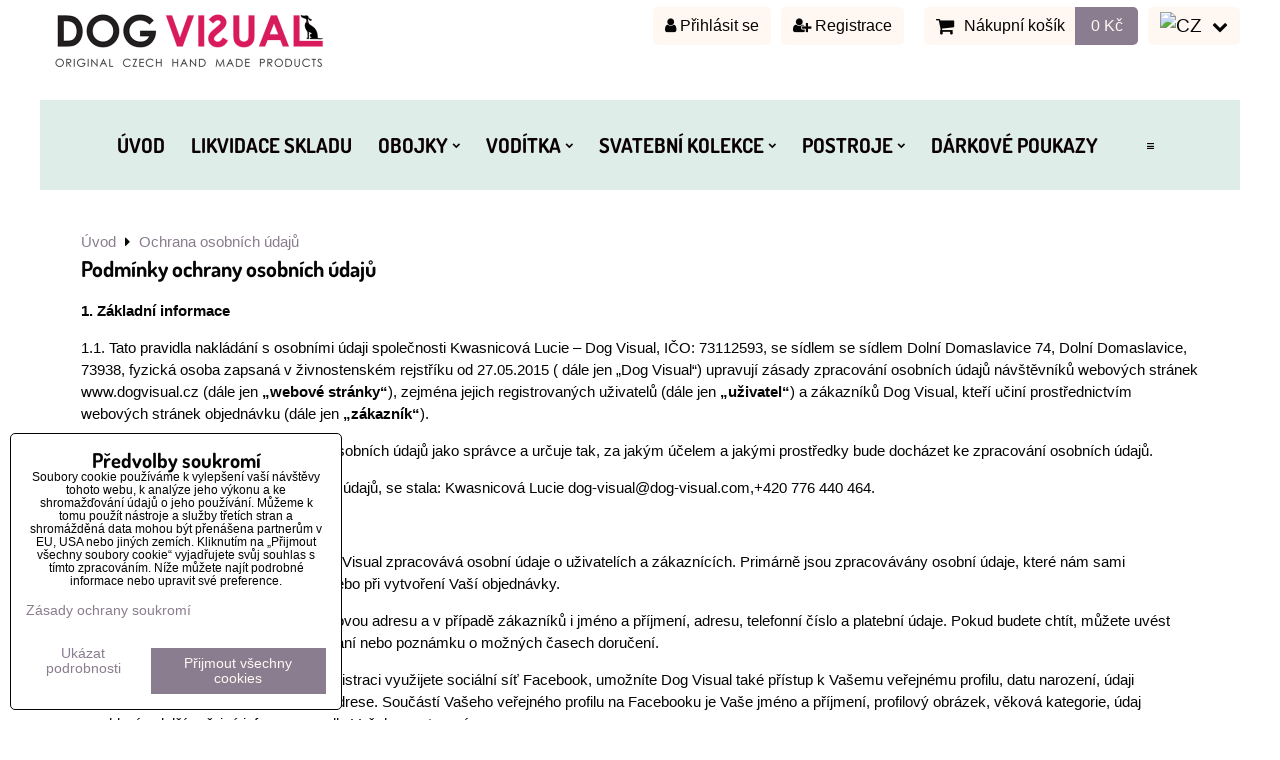

--- FILE ---
content_type: text/html; charset=UTF-8
request_url: https://www.dogvisual.cz/ochrana-osobnich-udaju
body_size: 13584
content:
<!DOCTYPE html>
<html data-lang-code="cz" lang="cs" class="no-js" data-lssid="e503de29bb23">
    <head>
        <meta charset="utf-8">
                
        <title>Ochrana osobních údajů</title>
         
        <meta http-equiv="X-UA-Compatible" content="IE=edge,chrome=1">
	<meta name="MobileOptimized" content="width">
        <meta name="viewport" content="width=device-width,minimum-scale=1.0">
         
<script data-privacy-group="script">
var FloxSettings = {
'cartItems': {},'cartProducts': {},'cartType': "slider",'loginType': "slider",'regformType': "slider",'langVer': "" 
}; 
 
</script>
<script data-privacy-group="script">
FloxSettings.img_size = { 'min': "50x50",'small': "120x120",'medium': "440x440",'large': "800x800",'max': "1600x1600",'product_antn': "440x440",'product_detail': "800x800" };
</script>
    <template id="privacy_iframe_info">
    <div class="floxIframeBlockedInfo" data-func-text="Funkční" data-analytic-text="Analytické" data-ad-text="Marketingové" data-nosnippet="1">
    <div class="floxIframeBlockedInfo__common">
        <div class="likeH3">Externí obsah je blokován Volbami soukromí</div>
        <p>Přejete si načíst externí obsah?</p>
    </div>
    <div class="floxIframeBlockedInfo__youtube">
        <div class="likeH3">Videa Youtube jsou blokovány Volbami soukromí</div>
        <p>Přejete si načíst Youtube video?</p>
    </div>
    <div class="floxIframeBlockedInfo__buttons">
        <button class="button floxIframeBlockedInfo__once">Povolit jednou</button>
        <button class="button floxIframeBlockedInfo__always" >Povolit a zapamatovat - souhlas s druhem cookie: </button>
    </div>
    <a class="floxIframeBlockedLink__common" href=""><i class="fa fa-external-link"></i> Otevřít obsah v novém okně</a>
    <a class="floxIframeBlockedLink__youtube" href=""><i class="fa fa-external-link"></i> Otevřít video v novém okně</a>
</div>
</template>
<script type="text/javascript" data-privacy-group="script">
FloxSettings.options={},FloxSettings.options.MANDATORY=1,FloxSettings.options.FUNC=2,FloxSettings.options.ANALYTIC=4,FloxSettings.options.AD=8;
FloxSettings.options.fullConsent=3;FloxSettings.options.maxConsent=15;FloxSettings.options.consent=0,localStorage.getItem("floxConsent")&&(FloxSettings.options.consent=parseInt(localStorage.getItem("floxConsent")));FloxSettings.options.sync=1;FloxSettings.google_consent2_options={},FloxSettings.google_consent2_options.AD_DATA=1,FloxSettings.google_consent2_options.AD_PERSON=2;FloxSettings.google_consent2_options.consent = -2;const privacyIsYoutubeUrl=function(e){return e.includes("youtube.com/embed")||e.includes("youtube-nocookie.com/embed")},privacyIsGMapsUrl=function(e){return e.includes("google.com/maps/embed")||/maps\.google\.[a-z]{2,3}\/maps/i.test(e)},privacyGetPrivacyGroup=function(e){var t="";if(e.getAttribute("data-privacy-group")?t=e.getAttribute("data-privacy-group"):e.closest("*[data-privacy-group]")&&(t=e.closest("*[data-privacy-group]").getAttribute("data-privacy-group")),"IFRAME"===e.tagName){let r=e.src||"";privacyIsYoutubeUrl(r)&&(e.setAttribute("data-privacy-group","func"),t="func"),privacyIsGMapsUrl(r)&&(e.setAttribute("data-privacy-group","func"),t="func")}return"regular"===t&&(t="script"),t},privacyBlockScriptNode=function(e){e.type="javascript/blocked";let t=function(r){"javascript/blocked"===e.getAttribute("type")&&r.preventDefault(),e.removeEventListener("beforescriptexecute",t)};e.addEventListener("beforescriptexecute",t)},privacyHandleScriptTag=function(e){let t=privacyGetPrivacyGroup(e);if(t){if("script"===t)return;"mandatory"===t||"func"===t&&FloxSettings.options.consent&FloxSettings.options.FUNC||"analytic"===t&&FloxSettings.options.consent&FloxSettings.options.ANALYTIC||"ad"===t&&FloxSettings.options.consent&FloxSettings.options.AD||privacyBlockScriptNode(e)}else FloxSettings.options.allow_unclassified||privacyBlockScriptNode(e)},privacyShowPlaceholder=function(e){let t=privacyGetPrivacyGroup(e);var r=document.querySelector("#privacy_iframe_info").content.cloneNode(!0),i=r.querySelector(".floxIframeBlockedInfo__always");i.textContent=i.textContent+r.firstElementChild.getAttribute("data-"+t+"-text"),r.firstElementChild.setAttribute("data-"+t,"1"),r.firstElementChild.removeAttribute("data-func-text"),r.firstElementChild.removeAttribute("data-analytic-text"),r.firstElementChild.removeAttribute("data-ad-text");let o=e.parentNode.classList.contains("blockYoutube");if(e.style.height){let a=e.style.height,c=e.style.width;e.setAttribute("data-privacy-style-height",a),r.firstElementChild.style.setProperty("--iframe-h",a),r.firstElementChild.style.setProperty("--iframe-w",c),e.style.height="0"}else if(e.getAttribute("height")){let n=e.getAttribute("height").replace("px",""),l=e.getAttribute("width").replace("px","");e.setAttribute("data-privacy-height",n),n.includes("%")?r.firstElementChild.style.setProperty("--iframe-h",n):r.firstElementChild.style.setProperty("--iframe-h",n+"px"),l.includes("%")?r.firstElementChild.style.setProperty("--iframe-w",l):r.firstElementChild.style.setProperty("--iframe-w",l+"px"),e.setAttribute("height",0)}else if(o&&e.parentNode.style.maxHeight){let s=e.parentNode.style.maxHeight,p=e.parentNode.style.maxWidth;r.firstElementChild.style.setProperty("--iframe-h",s),r.firstElementChild.style.setProperty("--iframe-w",p)}let u=e.getAttribute("data-privacy-src")||"";privacyIsYoutubeUrl(u)?(r.querySelector(".floxIframeBlockedInfo__common").remove(),r.querySelector(".floxIframeBlockedLink__common").remove(),r.querySelector(".floxIframeBlockedLink__youtube").setAttribute("href",u.replace("/embed/","/watch?v="))):u?(r.querySelector(".floxIframeBlockedInfo__youtube").remove(),r.querySelector(".floxIframeBlockedLink__youtube").remove(),r.querySelector(".floxIframeBlockedLink__common").setAttribute("href",u)):(r.querySelector(".floxIframeBlockedInfo__once").remove(),r.querySelector(".floxIframeBlockedInfo__youtube").remove(),r.querySelector(".floxIframeBlockedLink__youtube").remove(),r.querySelector(".floxIframeBlockedLink__common").remove(),r.querySelector(".floxIframeBlockedInfo__always").classList.add("floxIframeBlockedInfo__always--reload")),e.parentNode.insertBefore(r,e.nextSibling),o&&e.parentNode.classList.add("blockYoutube--blocked")},privacyHidePlaceholderIframe=function(e){var t=e.nextElementSibling;if(t&&t.classList.contains("floxIframeBlockedInfo")){let r=e.parentNode.classList.contains("blockYoutube");r&&e.parentNode.classList.remove("blockYoutube--blocked"),e.getAttribute("data-privacy-style-height")?e.style.height=e.getAttribute("data-privacy-style-height"):e.getAttribute("data-privacy-height")?e.setAttribute("height",e.getAttribute("data-privacy-height")):e.classList.contains("invisible")&&e.classList.remove("invisible"),t.remove()}},privacyBlockIframeNode=function(e){var t=e.src||"";""===t&&e.getAttribute("data-src")&&(t=e.getAttribute("data-src")),e.setAttribute("data-privacy-src",t),e.removeAttribute("src"),!e.classList.contains("floxNoPrivacyPlaceholder")&&(!e.style.width||parseInt(e.style.width)>200)&&(!e.getAttribute("width")||parseInt(e.getAttribute("width"))>200)&&(!e.style.height||parseInt(e.style.height)>200)&&(!e.getAttribute("height")||parseInt(e.getAttribute("height"))>200)&&(!e.style.display||"none"!==e.style.display)&&(!e.style.visibility||"hidden"!==e.style.visibility)&&privacyShowPlaceholder(e)},privacyHandleIframeTag=function(e){let t=privacyGetPrivacyGroup(e);if(t){if("script"===t||"mandatory"===t)return;if("func"===t&&FloxSettings.options.consent&FloxSettings.options.FUNC)return;if("analytic"===t&&FloxSettings.options.consent&FloxSettings.options.ANALYTIC||"ad"===t&&FloxSettings.options.consent&FloxSettings.options.AD)return;privacyBlockIframeNode(e)}else{if(FloxSettings.options.allow_unclassified)return;privacyBlockIframeNode(e)}},privacyHandleYoutubeGalleryItem=function(e){if(!(FloxSettings.options.consent&FloxSettings.options.FUNC)){var t=e.closest(".gallery").getAttribute("data-preview-height"),r=e.getElementsByTagName("img")[0],i=r.getAttribute("src").replace(t+"/"+t,"800/800");r.classList.contains("flox-lazy-load")&&(i=r.getAttribute("data-src").replace(t+"/"+t,"800/800")),e.setAttribute("data-href",e.getAttribute("href")),e.setAttribute("href",i),e.classList.replace("ytb","ytbNoConsent")}},privacyBlockPrivacyElementNode=function(e){e.classList.contains("floxPrivacyPlaceholder")?(privacyShowPlaceholder(e),e.classList.add("invisible")):e.style.display="none"},privacyHandlePrivacyElementNodes=function(e){let t=privacyGetPrivacyGroup(e);if(t){if("script"===t||"mandatory"===t)return;if("func"===t&&FloxSettings.options.consent&FloxSettings.options.FUNC)return;if("analytic"===t&&FloxSettings.options.consent&FloxSettings.options.ANALYTIC||"ad"===t&&FloxSettings.options.consent&FloxSettings.options.AD)return;privacyBlockPrivacyElementNode(e)}else{if(FloxSettings.options.allow_unclassified)return;privacyBlockPrivacyElementNode(e)}};function privacyLoadScriptAgain(e){var t=document.getElementsByTagName("head")[0],r=document.createElement("script");r.src=e.getAttribute("src"),t.appendChild(r),e.parentElement.removeChild(e)}function privacyExecuteScriptAgain(e){var t=document.getElementsByTagName("head")[0],r=document.createElement("script");r.textContent=e.textContent,t.appendChild(r),e.parentElement.removeChild(e)}function privacyEnableScripts(){document.querySelectorAll('script[type="javascript/blocked"]').forEach(e=>{let t=privacyGetPrivacyGroup(e);(FloxSettings.options.consent&FloxSettings.options.ANALYTIC&&t.includes("analytic")||FloxSettings.options.consent&FloxSettings.options.AD&&t.includes("ad")||FloxSettings.options.consent&FloxSettings.options.FUNC&&t.includes("func"))&&(e.getAttribute("src")?privacyLoadScriptAgain(e):privacyExecuteScriptAgain(e))})}function privacyEnableIframes(){document.querySelectorAll("iframe[data-privacy-src]").forEach(e=>{let t=privacyGetPrivacyGroup(e);if(!(FloxSettings.options.consent&FloxSettings.options.ANALYTIC&&t.includes("analytic")||FloxSettings.options.consent&FloxSettings.options.AD&&t.includes("ad")||FloxSettings.options.consent&FloxSettings.options.FUNC&&t.includes("func")))return;privacyHidePlaceholderIframe(e);let r=e.getAttribute("data-privacy-src");e.setAttribute("src",r),e.removeAttribute("data-privacy-src")})}function privacyEnableYoutubeGalleryItems(){FloxSettings.options.consent&FloxSettings.options.FUNC&&(document.querySelectorAll(".ytbNoConsent").forEach(e=>{e.setAttribute("href",e.getAttribute("data-href")),e.classList.replace("ytbNoConsent","ytb")}),"function"==typeof initGalleryPlugin&&initGalleryPlugin())}function privacyEnableBlockedContent(e,t){document.querySelectorAll(".floxCaptchaCont").length&&(e&FloxSettings.options.FUNC)!=(t&FloxSettings.options.FUNC)?window.location.reload():(privacyEnableScripts(),privacyEnableIframes(),privacyEnableYoutubeGalleryItems(),"function"==typeof FloxSettings.privacyEnableScriptsCustom&&FloxSettings.privacyEnableScriptsCustom())}
function privacyUpdateConsent(){ if(FloxSettings.sklik&&FloxSettings.sklik.active){var e={rtgId:FloxSettings.sklik.seznam_retargeting_id,consent:FloxSettings.options.consent&&FloxSettings.options.consent&FloxSettings.options.ANALYTIC?1:0};"category"===FloxSettings.sklik.pageType?(e.category=FloxSettings.sklik.category,e.pageType=FloxSettings.sklik.pageType):"offerdetail"===FloxSettings.sklik.pagetype&&(e.itemId=FloxSettings.sklik.itemId,e.pageType=FloxSettings.sklik.pageType),window.rc&&window.rc.retargetingHit&&window.rc.retargetingHit(e)}"function"==typeof loadCartFromLS&&"function"==typeof saveCartToLS&&(loadCartFromLS(),saveCartToLS());}
const observer=new MutationObserver(e=>{e.forEach(({addedNodes:e})=>{e.forEach(e=>{if(FloxSettings.options.consent!==FloxSettings.options.maxConsent){if(1===e.nodeType&&"SCRIPT"===e.tagName)return privacyHandleScriptTag(e);if(1===e.nodeType&&"IFRAME"===e.tagName)return privacyHandleIframeTag(e);if(1===e.nodeType&&"A"===e.tagName&&e.classList.contains("ytb"))return privacyHandleYoutubeGalleryItem(e);if(1===e.nodeType&&"SCRIPT"!==e.tagName&&"IFRAME"!==e.tagName&&e.classList.contains("floxPrivacyElement"))return privacyHandlePrivacyElementNodes(e)}1===e.nodeType&&(e.classList.contains("mainPrivacyModal")||e.classList.contains("mainPrivacyBar"))&&(FloxSettings.options.consent>0&&!FloxSettings.options.forceShow&&-1!==FloxSettings.google_consent2_options.consent?e.style.display="none":FloxSettings.options.consent>0&&-1===FloxSettings.google_consent2_options.consent?e.classList.add("hideBWConsentOptions"):-1!==FloxSettings.google_consent2_options.consent&&e.classList.add("hideGC2ConsentOptions"))})})});observer.observe(document.documentElement,{childList:!0,subtree:!0}),document.addEventListener("DOMContentLoaded",function(){observer.disconnect()});const createElementBackup=document.createElement;document.createElement=function(...e){if("script"!==e[0].toLowerCase())return createElementBackup.bind(document)(...e);let n=createElementBackup.bind(document)(...e);return n.setAttribute("data-privacy-group","script"),n};
</script>

<meta name="referrer" content="no-referrer-when-downgrade">


<link rel="canonical" href="https://www.dogvisual.cz/ochrana-osobnich-udaju">
    

<style itemscope itemtype="https://schema.org/WebPage" itemref="p1a p1b"></style> 
<meta id="p1a" itemprop="name" content="Ochrana osobních údajů">
<meta id="p1b" itemprop="description" content="">  
<meta property="og:title" content="Ochrana osobních údajů">

<meta property="og:url" content="https://www.dogvisual.cz/ochrana-osobnich-udaju">
<meta property="og:description" content="">

<meta name="twitter:card" content="summary_large_image">
<meta name="twitter:title" content="Ochrana osobních údajů">
<meta name="twitter:description" content="">

    <meta property="og:locale" content="cs_CZ">

    <meta property="og:type" content="website">
                

<link rel="dns-prefetch" href="https://www.byznysweb.cz">
<link rel="preconnect" href="https://www.byznysweb.cz/" crossorigin>
<style type="text/css">
    

@font-face {
  font-family: 'Dosis';
  font-style: normal;
  font-display: swap;
  font-weight: 400;
  src: local(''),
       url('https://www.byznysweb.cz/templates/bw-fonts/dosis-v27-latin-ext_latin-regular.woff2') format('woff2'),
       url('https://www.byznysweb.cz/templates/bw-fonts/dosis-v27-latin-ext_latin-regular.woff') format('woff');
}
/* dosis-700 - latin-ext_latin */
@font-face {
  font-family: 'Dosis';
  font-style: normal;
  font-weight: 700;
  src: local(''),
       url('https://www.byznysweb.cz/templates/bw-fonts/dosis-v27-latin-ext_latin-700.woff2') format('woff2'), /* Chrome 26+, Opera 23+, Firefox 39+ */
       url('https://www.byznysweb.cz/templates/bw-fonts/dosis-v27-latin-ext_latin-700.woff') format('woff'); /* Chrome 6+, Firefox 3.6+, IE 9+, Safari 5.1+ */
}

</style>

<link rel="preload" href="/erp-templates/skins/flat/universal/fonts/fontawesome-webfont.woff2" as="font" type="font/woff2" crossorigin>
<link href="/erp-templates/251103134236/universal.css" rel="stylesheet" type="text/css" media="all">  



<link href="/templates/css/list1.css" rel="stylesheet" type="text/css" media="all">

<script data-privacy-group="mandatory">
    FloxSettings.trackerData = {
                    'cartIds': []
            };
    </script> 
    <link rel="shortcut icon" href="/files/heureka-import/vladka/13246056-10204779412764202-1550702919-n.png.jpg">
    <link rel="icon" href="/files/heureka-import/vladka/13246056-10204779412764202-1550702919-n.png.jpg?refresh" type="image/x-icon">

</head>
<body class="">    
    
    <noscript class="noprint">
        <div id="noscript">
            Javascript není prohlížečem podporován nebo je vypnutý. Pro zobrazení stránky tak, jak byla zamýšlena, použijte prohlížeč s podporou JavaScriptu.
            <br>Pomoc: <a href="https://www.enable-javascript.com/" target="_blank">Enable-Javascript.com</a>.
        </div> 
    </noscript>
        
    
    <div class="oCont remodal-bg">
                        <header class="logo_bar_bottom noprint">
                <div class="header-grid header-grid--2 header-grid--header_all_1200">
    
    

    <div id="hg-logo-top-content" class="header-grid__logo-cont">
        
        <div id="logo">
    <a id="img-logo" href="/"><img src="/templates/251103134236/sys_logo.png" alt="Logo"></a>    </div>
        
        
            <div id="hg-top-content" class="top-content">   
        <div id="hg-account" class="top-content__item top-content__item--left">
                        <div class="hover-button hover-button--mobile-only hover-button--content-width-auto">    
        <span class="hover-button__button hover-button__style">
            <i class="fa fa-user-circle-o hover-button__icon"></i>
            <span class="hover-button__icon-text">Panel uživatele</span>
        </span>
        <div class="hover-button__content hover-button__content--left">
            <ul class="hover-button__content-list">
                                    <li><a class="hover-button__style sliderLoginActivator" href="/e/login"><i class="fa fa-user"></i> Přihlásit se</a></li> 
                                                    <li><a class="hover-button__style sliderRegisterActivator" href="/e/account/register"><i class="fa fa-user-plus"></i> Registrace</a></li>
                            </ul>
        </div>
        <span class="hover-button__overlay"></span>        
    </div>
    

        </div>
        <div id="hg-search" class="top-content__item">
            
        </div>
        <div id="hg-cart" class="top-content__item">
                     
            <div class="hover-button hover-button--no-content hover-button--cart"> 
    <a href="/e/cart/index" class="hover-button__button hover-button__style sliderCartActivator">
        <i class="fa fa-shopping-cart hover-button__icon"></i>
        <span class="hover-button__icon-text smallCartTitleText">Nákupní košík</span>
        <span class="hover-button__icon-text hover-button__icon-styled-text smallCartTitleText smallCartPrice" data-pieces="0">0 Kč</span>
    </a>
</div>
                
        </div>
        <div id="hg-langs" class="top-content__item">
                
    <div class="hover-button hover-button--content-width-auto">
    <span class="hover-button__button hover-button__style">
        <img class="hover-button__icon" src="/erp/images/flags/flat/24/CZ.png" alt="CZ">
        <i class="fa fa-chevron-down hover-button__chevron"></i>
    </span>
    <div class="hover-button__content hover-button__content--right">
                    <a class="hover-button__flag flag-cz hover-button__flag--curent" href="https://www.dogvisual.cz">
                <img class="hover-button__flag-img" src="/erp/images/flags/flat/24/CZ.png" alt="CZ">
                    
                    <span class="hover-button__flag-title">Czech republic</span>
                            </a>
                    <a class="hover-button__flag flag-sk" href="/sk">
                <img class="hover-button__flag-img" src="/erp/images/flags/flat/24/SK.png" alt="SK">
                    
                    <span class="hover-button__flag-title">Slovakia</span>
                            </a>
                    <a class="hover-button__flag flag-de" href="https://www.dogvisual.eu">
                <img class="hover-button__flag-img" src="/erp/images/flags/flat/24/DE.png" alt="DE">
                    
                    <span class="hover-button__flag-title">Germany</span>
                            </a>
          
    </div>
    <span class="hover-button__overlay"></span>    
</div>

        </div>
    </div>

    </div>
    
    
    <div id="hg-menu" class="header-menu header-menu--center">
            <nav id="main-menu">
        <div class="menuCont clear">
                                    <div class="productsMenuCont menuCont invisible">
                        <span class="button menuButton"><i class="fa fa-bars"></i> Produkty</span>
                             
                            
                
            <ul class="dropside">
                    <li class="menuItem">
                <a class="menuLink" href="/c/cenove-bomby"
                   >
                                            
                        LIKVIDACE SKLADU
                                        </a>
                            </li>
                    <li class="menuItem ancestor">
                <a class="menuLink needsclick" href="/c/obojky"
                   >
                                            
                        OBOJKY
                        <i class="menuChevron fa fa-chevron-right"></i>                </a>
                                                                 
                            
                
            <ul class="submenu level1">
                    <li class="menuItem">
                <a class="menuLink" href="/c/obojky/duhova-kolekce"
                   >
                                            
                        DUHOVÁ KOLEKCE
                                        </a>
                            </li>
                    <li class="menuItem">
                <a class="menuLink" href="/c/obojky/reflexni-obojky"
                   >
                                            
                        Reflexní obojky
                                        </a>
                            </li>
                    <li class="menuItem">
                <a class="menuLink" href="/c/obojky/jednobarevne-obojky"
                   >
                                            
                        Jednobarevné obojky
                                        </a>
                            </li>
                    <li class="menuItem">
                <a class="menuLink" href="/c/obojky/softshellove-obojky"
                   >
                                            
                        Softshellové obojky
                                        </a>
                            </li>
                </ul>
       
                
                                                </li>
                    <li class="menuItem ancestor">
                <a class="menuLink needsclick" href="/c/voditka"
                   >
                                            
                        VODÍTKA
                        <i class="menuChevron fa fa-chevron-right"></i>                </a>
                                                                 
                            
                
            <ul class="submenu level1">
                    <li class="menuItem ancestor">
                <a class="menuLink needsclick" href="/c/voditka/softshellova-voditka"
                   >
                                            
                        Softshellová vodítka
                        <i class="menuChevron fa fa-chevron-right"></i>                </a>
                                                                 
                            
                
            <ul class="submenu level2">
                    <li class="menuItem">
                <a class="menuLink" href="/c/voditka/softshellova-voditka/kratke-voditko"
                   >
                                            
                        Krátké vodítko
                                        </a>
                            </li>
                </ul>
       
                
                                                </li>
                </ul>
       
                
                                                </li>
                    <li class="menuItem">
                <a class="menuLink" href="/c/darkove-poukazky"
                   >
                                            
                        DÁRKOVÉ POUKÁZKY
                                        </a>
                            </li>
                    <li class="menuItem">
                <a class="menuLink" href="/c/kabelky-pamlskovnik"
                   >
                                            
                        KABELKY - PAMLSKOVNÍK
                                        </a>
                            </li>
                    <li class="menuItem">
                <a class="menuLink" href="/c/individualni-kabelkovy-pamlskovnik"
                   >
                                            
                        INDIVIDUÁLNÍ KABELKOVÝ PAMLSKOVNÍK
                                        </a>
                            </li>
                    <li class="menuItem ancestor">
                <a class="menuLink needsclick" href="/c/svatebni-obojky"
                   >
                                            
                        SVATEBNÍ KOLEKCE
                        <i class="menuChevron fa fa-chevron-right"></i>                </a>
                                                                 
                            
                
            <ul class="submenu level1">
                    <li class="menuItem">
                <a class="menuLink" href="/c/svatebni-obojky/svatebni-obojky"
                   >
                                            
                        Svatební obojky
                                        </a>
                            </li>
                    <li class="menuItem">
                <a class="menuLink" href="/c/svatebni-obojky/svatebni-voditka"
                   >
                                            
                        Svatební vodítka
                                        </a>
                            </li>
                </ul>
       
                
                                                </li>
                    <li class="menuItem ancestor">
                <a class="menuLink needsclick" href="/c/postroje"
                   >
                                            
                        POSTROJE
                        <i class="menuChevron fa fa-chevron-right"></i>                </a>
                                                                 
                            
                
            <ul class="submenu level1">
                    <li class="menuItem">
                <a class="menuLink" href="/c/postroje/celosoftshellove-postroje"
                   >
                                            
                        Softshellové postroje
                                        </a>
                            </li>
                </ul>
       
                
                                                </li>
                    <li class="menuItem ancestor">
                <a class="menuLink needsclick" href="/c/doplnky"
                   >
                                            
                        DOPLŇKY
                        <i class="menuChevron fa fa-chevron-right"></i>                </a>
                                                                 
                            
                
            <ul class="submenu level1">
                    <li class="menuItem">
                <a class="menuLink" href="/c/doplnky/kvetinky"
                   >
                                            
                        Květinky
                                        </a>
                            </li>
                    <li class="menuItem">
                <a class="menuLink" href="/c/doplnky/motylci"
                   >
                                            
                        Motýlci
                                        </a>
                            </li>
                    <li class="menuItem">
                <a class="menuLink" href="/c/doplnky/naramky"
                   >
                                            
                        Náramky
                                        </a>
                            </li>
                    <li class="menuItem">
                <a class="menuLink" href="/c/doplnky/identifikacni-znamky"
                   >
                                            
                        Identifikační známky
                                        </a>
                            </li>
                    <li class="menuItem">
                <a class="menuLink" href="/c/doplnky/koberecky-pro-pejsky"
                   >
                                            
                        DEKORATIVNÍ KOBERCE
                                        </a>
                            </li>
                </ul>
       
                
                                                </li>
                    <li class="menuItem">
                <a class="menuLink" href="/c/darky"
                   >
                                            
                        BONUSY
                                        </a>
                            </li>
                </ul>
       

                    </div>
                            <span class="button menuButton"><i class="fa fa-bars"></i> Menu</span>
                                 
                            
                
            <ul class="dropdownFlat menu-popup">
                    <li class="menuItem">
                <a class="menuLink" href="/"
                   >
                                            
                        ÚVOD
                                        </a>
                            </li>
                    <li class="menuItem">
                <a class="menuLink" href="/black-friday"
                   >
                                            
                        LIKVIDACE SKLADU
                                        </a>
                            </li>
                    <li class="menuItem ancestor">
                <a class="menuLink needsclick" href="/obojky"
                   >
                                            
                        OBOJKY
                        <i class="menuChevron fa fa-chevron-down"></i>                </a>
                                                                 
                            
                
            <ul class="submenu level1">
                    <li class="menuItem">
                <a class="menuLink" href="/obojky/softshellove-obojky"
                   >
                                            
                         Softshellové obojky 
                                        </a>
                            </li>
                    <li class="menuItem">
                <a class="menuLink" href="/obojky/duhova-kolekce"
                   >
                                            
                        Duhová kolekce
                                        </a>
                            </li>
                    <li class="menuItem">
                <a class="menuLink" href="/obojky/reflexni-obojky"
                   >
                                            
                        Reflexní obojky
                                        </a>
                            </li>
                    <li class="menuItem">
                <a class="menuLink" href="/obojky/jednobarevne-obojky"
                   >
                                            
                        Jednobarevné obojky
                                        </a>
                            </li>
                </ul>
       
                
                                                </li>
                    <li class="menuItem ancestor">
                <a class="menuLink needsclick" href="/voditka"
                   >
                                            
                        VODÍTKA
                        <i class="menuChevron fa fa-chevron-down"></i>                </a>
                                                                 
                            
                
            <ul class="submenu level1">
                    <li class="menuItem ancestor">
                <a class="menuLink needsclick" href="/voditka/softshellova-voditka"
                   >
                                            
                        Softshellová vodítka
                        <i class="menuChevron fa fa-chevron-right"></i>                </a>
                                                                 
                            
                
            <ul class="submenu level2">
                    <li class="menuItem">
                <a class="menuLink" href="/voditka/softshellova-voditka/kratke-voditka"
                   >
                                            
                        Krátké vodítka
                                        </a>
                            </li>
                </ul>
       
                
                                                </li>
                </ul>
       
                
                                                </li>
                    <li class="menuItem ancestor">
                <a class="menuLink needsclick" href="/svatebni-obojky"
                   >
                                            
                        SVATEBNÍ KOLEKCE
                        <i class="menuChevron fa fa-chevron-down"></i>                </a>
                                                                 
                            
                
            <ul class="submenu level1">
                    <li class="menuItem">
                <a class="menuLink" href="/svatebni-obojky/svatebni-obojky"
                   >
                                            
                        Svatební obojky
                                        </a>
                            </li>
                    <li class="menuItem">
                <a class="menuLink" href="/svatebni-obojky/svatebni-voditka"
                   >
                                            
                        Svatební vodítka
                                        </a>
                            </li>
                </ul>
       
                
                                                </li>
                    <li class="menuItem ancestor">
                <a class="menuLink needsclick" href="/postroje"
                   >
                                            
                        POSTROJE
                        <i class="menuChevron fa fa-chevron-down"></i>                </a>
                                                                 
                            
                
            <ul class="submenu level1">
                    <li class="menuItem">
                <a class="menuLink" href="/postroje/softshellove-postroje"
                   >
                                            
                        Softshellové postroje
                                        </a>
                            </li>
                    <li class="menuItem">
                <a class="menuLink" href="/postroje/bavlnene-postroje"
                   >
                                            
                        Bavlněné postroje
                                        </a>
                            </li>
                </ul>
       
                
                                                </li>
                    <li class="menuItem">
                <a class="menuLink" href="/darkove-poukazy"
                   >
                                            
                        DÁRKOVÉ POUKAZY
                                        </a>
                            </li>
                    <li class="menuItem">
                <a class="menuLink" href="/kabelkovy-pamlskovnik"
                   >
                                            
                        PAMLSKOVNÍKY
                                        </a>
                            </li>
                    <li class="menuItem ancestor">
                <a class="menuLink needsclick" href="/doplnky"
                   >
                                            
                        DOPLŇKY
                        <i class="menuChevron fa fa-chevron-down"></i>                </a>
                                                                 
                            
                
            <ul class="submenu level1">
                    <li class="menuItem">
                <a class="menuLink" href="/doplnky/kvetinky"
                   >
                                            
                         Květinky
                                        </a>
                            </li>
                    <li class="menuItem">
                <a class="menuLink" href="/doplnky/motylci"
                   >
                                            
                         Motýlci
                                        </a>
                            </li>
                    <li class="menuItem">
                <a class="menuLink" href="/doplnky/naramky"
                   >
                                            
                        Náramky
                                        </a>
                            </li>
                    <li class="menuItem">
                <a class="menuLink" href="/doplnky/identifikacni-znamky"
                   >
                                            
                        Identifikační známky
                                        </a>
                            </li>
                    <li class="menuItem">
                <a class="menuLink" href="/doplnky/mini-kabelky"
                   >
                                            
                        MINI-BELKY
                                        </a>
                            </li>
                    <li class="menuItem">
                <a class="menuLink" href="/doplnky/koberecky-pro-pejsky"
                   >
                                            
                        KOBEREČKY PRO PEJSKY
                                        </a>
                            </li>
                </ul>
       
                
                                                </li>
                    <li class="menuItem ancestor">
                <a class="menuLink needsclick" href="/inspirace"
                   >
                                            
                        INSPIRACE
                        <i class="menuChevron fa fa-chevron-down"></i>                </a>
                                                                 
                            
                
            <ul class="submenu level1">
                    <li class="menuItem">
                <a class="menuLink" href="/inspirace/4-tipy-na-vanocni-darek-pro-vaseho-mazlicka"
                   >
                                            
                        4 tipy na vánoční dárek pro vašeho mazlíčka
                                        </a>
                            </li>
                </ul>
       
                
                                                </li>
                </ul>
       

             
        </div>
    </nav>    

    </div>    
</div>

        </header> 
                                    <div id="main" class="basic"> 
                <div class="iCont clear">
                    <div id="content" class="mainColumn">
        <div class="box"><ul class="breadcrumbs" itemscope itemtype="https://schema.org/BreadcrumbList">
    <li>
        <a href="/">
            <span>Úvod</span>
        </a>         
    </li>
        
        <li itemprop="itemListElement" itemscope itemtype="https://schema.org/ListItem">
            <i class="fa fa-caret-right"></i>
            <a href="/ochrana-osobnich-udaju" itemprop="item">
                <span itemprop="name">Ochrana osobních údajů</span>
            </a>
            <meta itemprop="position" content="1">            
        </li>
    </ul></div>                            <div id="box-id-content" class="pagebox">
                                                            <div  id="block-1026" class="blockText box blockTextRight">
            <h2>Podmínky ochrany osobních údajů</h2>
                                <div class="userHTMLContent">
        
    <p><strong>1. Základní informace</strong></p>
<p>1.1. Tato pravidla nakládání s osobními údaji společnosti Kwasnicová Lucie – Dog Visual, IČO: 73112593, se sídlem se sídlem Dolní Domaslavice 74, Dolní Domaslavice, 73938, fyzická osoba zapsaná v živnostenském rejstříku od 27.05.2015 ( dále jen „Dog Visual“) upravují zásady zpracování osobních údajů návštěvníků webových stránek www.dogvisual.cz (dále jen <strong>„webové stránky“</strong>), zejména jejich registrovaných uživatelů (dále jen <strong>„uživatel“</strong>) a zákazníků Dog Visual, kteří učiní prostřednictvím webových stránek objednávku (dále jen <strong>„zákazník“</strong>).</p>
<p>1.2. Dog Visual působí při zpracování osobních údajů jako správce a určuje tak, za jakým účelem a jakými prostředky bude docházet ke zpracování osobních údajů.</p>
<p>1.3. Pověřencem pro ochranu osobních údajů, se stala: Kwasnicová Lucie dog-visual@dog-visual.com,+420 776 440 464.</p>
<p><strong>2. Jaké údaje zpravcováváme?</strong></p>
<p>2.1. <strong>Údaje poskytnuté zákazníky.</strong> Dog Visual zpracovává osobní údaje o uživatelích a zákaznících. Primárně jsou zpracovávány osobní údaje, které nám sami poskytnete při registraci u Dog Visual nebo při vytvoření Vaší objednávky.</p>
<p>2.2. Tyto údaje zahrnují zejména e-mailovou adresu a v případě zákazníků i jméno a příjmení, adresu, telefonní číslo a platební údaje. Pokud budete chtít, můžete uvést i další údaje, například adresu zaměstnání nebo poznámku o možných časech doručení.</p>
<p>2.3. <strong>Údaje z Facebooku.</strong> Pokud pro registraci využijete sociální síť Facebook, umožníte Dog Visual také přístup k Vašemu veřejnému profilu, datu narození, údaji o aktuálním místě pobytu a e mailové adrese. Součástí Vašeho veřejného profilu na Facebooku je Vaše jméno a příjmení, profilový obrázek, věková kategorie, údaj o pohlaví a další veřejné informace podle Vašeho nastavení.</p>
<p>2.4. <strong>Údaje získané prostřednictvím cookies.</strong> Pro lepší cílení reklamních kampaní a vylepšování nabídky produktů a služeb využívá Dog Visual informace o zboží, které naši zákazníci zakoupili. Pokud jste ve Vašem prohlížeči povolili ukládání cookies a souhlasíte s jejich používáním, získává Dog Visual údaje o návštěvě webových stránek, prohlížených produktech a další aktivitě na webových stránkách.</p>
<p>2.5. Dog Visual nesbírá ani jinak nezpracovává jakékoli citlivé osobní údaje zahrnující např. údaje o Vašem zdravotním stavu, vyznání či přesvědčení apod.</p>
<p><strong>3. Pro jaké účely údaje zpracováváme?</strong></p>
<p>3.1. <strong>Pro vyřízení Vaší objednávky, tj. pro splnění smlouvy mezi DOG VISUAL a zákazníkem, využíváme Vaše jméno a příjmení a kontaktní údaje.</strong> Zpracování údajů v tomto případě zahrnuje všechny činnosti od zaevidování objednávky, její zpracování, včetně zaplacení a doručení objednaného zboží. Pokud nejsou údaje poskytnuty nemůže Dog Visual vyřídit Vaši objednávku.</p>
<p>3.2. <strong>Pro nabídku našich produktů zákazníkům Dog Visual formou obchodních sdělení využívá Dog Visual především e mailovou adresu, příležitostně i telefonní číslo k zasílání SMS.</strong> V tomto případě zasíláme obchodní sdělení o produktech souvisejících se zbožím, které jste na Dog Visual již zakoupili. Zpracování provádíme z důvodu realizace <strong>oprávněných zájmů Dog Visual</strong> v podobě omezeného přímého marketingu. Dog Visual tak nevyžaduje se zasíláním těchto obchodních sdělení souhlas, ale umožňuje Vám kdykoli odběr novinek odhlásit, nebo vznést námitku proti takovému zpracování. Zákazníkům, kteří se po nabytí účinnosti těchto pravidel v rámci objednávky na Dog Visual zaregistrují, můžeme obchodní sdělení zasílat na <strong>základě souhlasu</strong>, který je zcela dobrovolný a jeho neudělení nemá vliv na dokončení Vaší objednávky. Souhlas Dog Visual udělujete v průběhu registrace na Dog Visual nebo později v nastavení Vašeho uživatelského účtu. Váš souhlas můžete kdykoli odvolat kliknutím na příslušný odkaz umístěný v každém obchodním sdělení nebo v nastavení uživatelského účtu. Pokud souhlas odvoláte, nebudeme Vaše údaje nadále pro účely zasílání obchodních sdělení zpracovávat ani z výše uvedeného důvodu realizace oprávněných zájmů Dog Visual.</p>
<p>3.3. <strong>Pro nabídku našich produktů a propagaci Dog Visual formou obchodních sdělení zasílaných uživatelům využívá Dog Visual především e-mailovou adresu.</strong> Zpracování probíhá v tomto případě pouze <strong>na základě Vašeho souhlasu</strong>, který je zcela dobrovolný, a i v případě jeho neudělení můžete nadále plně využívat naše webové stránky. Souhlas Dog Visual udělujete v průběhu registrace na Dog Visual nebo později v nastavení Vašeho uživatelského účtu. Vezměte prosím na vědomí, že registraci na Dog Visual mohou provádět pouze osoby starší 15 let. Váš souhlas můžete kdykoli odvolat kliknutím na příslušný odkaz umístěný v každém obchodním sdělení nebo v nastavení uživatelského účtu.</p>
<p>3.4. <strong>Pro lepší cílení reklamy a propagace Dog Visual zpracovává Dog Visual při využití cookies údaje o návštěvě webových stránek, prohlížených produktech a další aktivitě na webových stránkách.</strong> Zpracování je možné pouze <strong>na základě Vašeho souhlasu</strong> s používáním příslušných cookies. I tento souhlas je zcela dobrovolný. Zpravidla na základě uvedených dat získává Dog Visual statistiky, analýzy a reporty o chování uživatelů webových stránek. Na jejich základě je pak možné lépe zacílit reklamu nebo přizpůsobit obsah webových stránek tomu, co Vás skutečně zajímá a co hledáte, nebo co zajímá obecně větší skupinu uživatelů. V tomto případě je zpracování osobních údajů zpravidla automatizované.</p>
<p><strong>4. Kdo má přístup k údajům?</strong></p>
<p>4.1. V prvé řadě jsou osobní údaje zpracovávány <strong>Dog Visual a jejími pracovníky</strong>. Veškeré osoby mající přístup k osobním údajům jsou zavázány k mlčenlivosti a tento závazek trvá i po skončení jejich spolupráce s Dog Visual.</p>
<p>4.2. Dog Visual dále jako správce pověřuje zpracováním osobních údajů další subjekty, jako tzv. <strong>zpracovatele</strong>. Zpracovatelem se rozumí každý subjekt, který zpracovává osobní údaje pro Dog Visual pro účely a způsobem, které Dog Visual stanoví. V případě, kdy je se zpracováním vyžadován Váš souhlas, předáváme údaje zpracovatelům pouze v případě, že jste souhlas udělili. Zpracovatelům předáváme pouze ty údaje, které nezbytně potřebují k zajištění svých služeb. Mezi zpracovatele, které Dog Visual využívá, patří:</p>
<ul type="disc">
<li>přepravní společnosti – Česká pošta, s.p., Direct Parcel Distribution CZ, s. r. o., Geis CZ s.r.o., PPL s.r.o</li>
<li>Google LLC (nástroje pro on-line marketing)</li>
<li>Facebook, Inc. (nástroje pro on-line marketing)</li>
<li>Seznam.cz, a.s. (nástroje pro on-line marketing)</li>
</ul>
<p><strong>5. Jak dlouho údaje zpracováváme?</strong></p>
<p>5.1. Dog Visual zpracovává osobní údaje za účelem plnění smlouvy po celou dobu vyřizování objednávky, včetně jejího zaplacení a doručení zboží. Ze zákona Dog Visual následně uchovává některé údaje obsažené v účetních dokladech.</p>
<p>5.2. Obchodní sdělení jsou zasílána uživatelům po celou dobu, po kterou trvá souhlas s jejich zasíláním. V případě zákazníků jsou obchodní sdělení zasílána do doby, než dojde k odhlášení jejich odběru, případně do doby, než je vznesena námitka proti zpracování Vašich údajů za tímto účelem. Nejdéle jsou však obchodní sdělení zasílána po dobu 10 let. Poté Dog Visual požádá o udělení nového souhlasu.</p>
<p>5.3. Údaje získané pro marketingové účely prostřednictvím cookies zpracovává Dog Visual po celou dobu trvání souhlasu s používáním cookies, tj. po dobu, kdy ukládání cookies povolíte ve svém prohlížeči, případně do doby, než je vznesena námitka proti zpracování Vašich údajů za tímto účelem.</p>
<p>5.4. Další zpracování osobních údajů nad rámec uvedených lhůt provádí Dog Visual pouze v případě, že je to nezbytné pro splnění povinností vyplývajících z právních předpisů, které se na Dog Visual vztahují.</p>
<p><strong>6. Jaká jsou vaše práva?</strong></p>
<p>6.1. V souvislosti se zpracováním osobních údajů se můžete obrátit na Dog Visual a požadovat:</p>
<ul type="disc">
<li><strong>Informace ohledně osobních údajů, které Dog Visual zpracovává, ohledně účelu a povaze zpracování osobních údajů</strong>, včetně informace o případných příjemcích osobních údajů mimo Dog Visual. Obecné informace o činnostech zpracování osobních údajů jsou obsaženy v těchto pravidlech.</li>
<li><strong>Přístup k údajům</strong>, které jste poskytli Dog Visual, ať již v průběhu registrace nebo vytvoření objednávky. V případě uplatnění tohoto práva Vám Dog Visual potvrdí, zda a jaké konkrétní osobní údaje jsou zpracovávány a případně Vám budou tyto údaje zpřístupněny společně s informacemi o jejich zpracování.</li>
<li><strong>Opravu osobních údajů</strong>, pokud jsou jakkoli nepřesné nebo neúplné. Pouze v případě aktuálních údajů může Dog Visual správně vyřídit Vaši objednávku.</li>
<li><strong>Vysvětlení a odstranění závadného stavu</strong> (např. blokaci, opravu, doplnění či likvidaci osobních údajů), jestliže se domníváte, že Dog Visual zpracovává osobní údaje v rozporu s ochranou Vašeho osobního a soukromého života nebo v rozporu s právními předpisy.</li>
<li><strong>Výmaz osobních údajů</strong> (tzv. právo být zapomenut) nebo jejich omezené zpracování, pokud již nejsou potřebné pro uvedené účely, nebo pokud již Dog Visual nemá zákonný důvod osobní údaje zpracovávat, včetně případů, kdy s jejich dalším zpracováním nesouhlasíte. V rámci splnění uvedených podmínek Dog Visual Vaše údaje zcela nebo částečně zlikviduje.</li>
<li><strong>Přenesení automatizovaně zpracovávaných osobních údajů</strong> získaných na základě Vašeho souhlasu od Dog Visual k jinému subjektu, kdy Dog Visual předá Vaše osobní údaje v běžně používaném formátu Vám nebo jinému správci podle Vašeho přání.</li>
</ul>
<p>6.2. Dále mohou zákazníci Dog Visual vznést <strong>námitku proti zpracování osobních údajů</strong> v případě zasílání obchodních sdělení nebo vyhodnocování nákupních preferencí, na jejímž základě Dog Visual neprodleně ukončí zpracování osobních údajů pro tyto účely.</p>
<p>6.3. Mimo výše uvedená oprávnění máte vždy možnost obrátit se v případě porušení povinností Dog Visual se <strong>stížností na </strong> Úřad pro ochranu osobních údajů.</p>
<p><strong>7. Bezpečnost</strong></p>
<p>7.1. Dog Visual dbá na bezpečnost Vašich údajů. Nakládání s osobními údaji probíhá plně v souladu s platnými právními předpisy, včetně obecného nařízení o ochraně osobních údajů (GDPR). Dog Visual klade při zpracování osobních údajů velký důraz na technické i organizační zabezpečení zpracovávaných údajů.</p>
<p>7.2. Veškeré osobní údaje v elektronické formě jsou uloženy v databázích a systémech, k nimž mají přístup pouze osoby, které potřebují s osobními údaji bezprostředně nakládat pro účely uvedené v těchto pravidlech, a to pouze v nezbytném rozsahu. Přístup k těmto osobním údajům je chráněn heslem a firewallem. Zabezpečení osobních údajů je ze strany Dog Visual pravidelně testováno a ochranu průběžně vylepšujeme.</p>
<p><strong>8. Kontakt</strong></p>
<p>S jakýmikoli připomínkami ohledně zpracování osobních údajů, nebo v případě uplatnění svých práv se můžete obracet na Dog Visual e-mailem na adresu dog-visual@dog-visual.com nebo na telefonním čísle +420 776 440 464.</p>
<p><strong>9. Účinnost</strong></p>
<p>9.1. Tato pravidla jsou účinná od 1. 5. 2018</p>
</div>
                 
</div>

                             
            </div> 
        
</div>
                </div>
            </div>
                            <footer class="clear iCont noprint">
                   
                                                                                        
<div class="iCont">  
                            
        <div class="footerColumn33">                        <div id="box-id-footer_flat_1" class="pagebox">
                                                            <div  id="block-704" class="blockText box blockTextRight">
            <h2>Kontakt</h2>
                                <div class="userHTMLContent">
        
    <p>DogVisual ®</p>
<p>Lucie Kwasnicová<br />Fyzická osoba podnikající dle živnostenského zákona</p>
<p><strong>E-mail:</strong> <a href="mailto:dog-visual@dog-visual.com">dog-visual@dog-visual.com<br /></a><a href="http://dog-visual@dog-visual.com" target="_blank"></a><strong>Telefon:</strong>+420 776 440 464</p>
<p><strong>Sledujte nás na našich sociálních sítích: </strong></p>
<p><strong><a title="Facebook" href="https://www.facebook.com/dogvisual.cz" target="_blank"></a><a title="Instagram Dogvisual" href="https://www.instagram.com/dog_visual/" target="_blank"><img title="" src="/resize/af/120/120/files/loga/social-1834010-640.png" alt="Instagram Dogvisual" /></a><a title="Facebook" href="https://www.facebook.com/dogvisual.cz" target="_blank"><img src="/resize/af/120/120/files/loga/social-1834007-640.png" alt="Facebook" /></a></strong></p>
</div>
                 
</div>

                             
            </div> 
    </div>
    
        <div class="footerColumn33">                        <div id="box-id-footer_flat_2" class="pagebox">
                                                            <div  id="block-734" class="blockText box blockTextRight">
            <h2>Důležité informace</h2>
                                <div class="userHTMLContent">
        
    <p><a title="" href="https://www.dogvisual.cz/obchodni-podminky" target="_blank">Obchodní podmínky<br /></a><a href="https://www.dogvisual.cz/ochrana-osobnich-udaju" target="_blank">Ochrana osobních údajů</a></p>
<p><a href="https://www.dogvisual.cz/ochrana-osobnich-udaju" target="_blank"></a><a title="" href="https://www.dogvisual.cz/reklamacni-rad" target="_blank">Reklamační řád<br /></a><a title="" href="https://www.dogvisual.cz/doprava-a-platba" target="_blank">Doprava a platba</a></p>
<p><a title="" href="https://www.dogvisual.cz/doprava-a-platba" target="_blank"></a><strong><a title="" href="https://www.dogvisual.cz/pece-a-udrzba" target="_blank">Jak pečovat o výrobky Dog VISUAL<br /></a><a href="https://www.dogvisual.cz/inspirace" target="_blank">Inspirace</a></strong></p>
<p> </p>
</div>
                 
</div>

                             
            </div> 
    </div>
    
        <div class="footerColumn33">                        <div id="box-id-footer_flat_3" class="pagebox">
                                                            <div  id="block-1091" class="blockText box blockTextRight">
            <h2>Mohlo by vás zajímat</h2>
                                <div class="userHTMLContent">
        
    <p><a title="" href="https://www.dogvisual.cz/fotogalerie" target="_blank">Naši zákazníci</a></p>
<p><a title="" href="https://www.dogvisual.cz/info-o-vyrobcich" target="_blank">Informace o výrobcích</a></p>
<p> </p>
</div>
                 
</div>

                             
            </div> 
    </div>
    
</div>
	
            </footer>
                <div class="footerUnder noprint">
            <div class="iCont clear">
                <div class="left">
                    <p class="webpage-privacy-links">
    <a href="/e/privacy" class="">Předvolby soukromí</a>
    
    <a href="/e/privacy/declaration" class="privacy_page__declaration-link">Zásady ochrany soukromí</a>
</p>

                    
                </div>
                <div class="right">
                    <div id="bw_logo" data-text="Jednoduchý systém pro vytvoření stránky nebo e-shopu" 
     data-create="Vytvořit stránku" data-created="Vytvořeno systémem"
         data-partner="flox.cz" style="display: inline-block !important;">
</div>
                </div>
            </div>
        </div>
            </div>
                    <div class="mainPrivacyModal mainPrivacyModal--down floxCSSModal">
            <div class="floxCSSModalContent">
                
                <div class="floxCSSModalSimpleContent">
                    <div class="privacy_page" data-nosnippet="1">
    <div class="privacy_page__text">
        <div class="likeH2">Předvolby soukromí</div>
        Soubory cookie používáme k vylepšení vaší návštěvy tohoto webu, k analýze jeho výkonu a ke shromažďování údajů o jeho používání. Můžeme k tomu použít nástroje a služby třetích stran a shromážděná data mohou být přenášena partnerům v EU, USA nebo jiných zemích. Kliknutím na „Přijmout všechny soubory cookie“ vyjadřujete svůj souhlas s tímto zpracováním. Níže můžete najít podrobné informace nebo upravit své preference.
        <p class="privacy_page__declaration-cont"><a href="/e/privacy/declaration" class="privacy_page__declaration-link">Zásady ochrany soukromí</a></p>
    </div>
    <div class="privacy_page__buttons-cont">
        <a href="" class="privacy_page__activate-selected">Ukázat podrobnosti</a>
        <div class="privacy_page__buttons">
            <button id="cookie_mngr_all" class="button">Přijmout všechny cookies</button>
                    </div>
    </div>
    <div class="privacy_page__options privacy_page__options--hide-in-popup">
        
        <div class="floxSwitchCont floxSwitchCont--bw-consent">
            <label class="floxSwitch">
                <input type="hidden" value="1" name="cookie_mngr_mandatory" class="floxSwitchCheck screeninvisible" data-flag="1">
                <span class="floxSwitchChecked"></span>
                <span class="floxSwitchTitle">Povinné <span class="floxSwitchDetailToggle"><i class="fa fa-fw fa-chevron-down"></i></span></span>
            </label>
                        <div class="floxSwitchDetail screeninvisible">Naše webová stránka ukládá data na vašem zařízení (cookies a úložiště prohlížeče), aby bylo možné identifikovat vaši relaci a dosáhnout základní funkčnosti platformy, zážitku z prohlížení a zabezpečení. </div>
                    </div>
        
                
        <div class="floxSwitchCont floxSwitchCont--bw-consent">
            <label class="floxSwitch">
                <input type="checkbox" name="cookie_mngr_func" class="floxSwitchCheck screeninvisible" data-flag="2">
                <span class="floxSwitchControl"></span>
                <span class="floxSwitchTitle">Funkční <span class="floxSwitchDetailToggle"><i class="fa fa-fw fa-chevron-down"></i></span></span>
            </label>
                        <div class="floxSwitchDetail screeninvisible">Můžeme ukládat data na vašem zařízení (soubory cookie a úložiště prohlížeče), abychom mohli poskytovat doplňkové funkce, které zlepšují váš zážitek z prohlížení, ukládat některé vaše preference bez uživatelského účtu nebo bez přihlášení, používat skripty a/nebo zdroje třetích stran, widgety atd.</div>
                    </div>
                
                                <div class="privacy_page__buttons-cont">        
            <div class="privacy_page__buttons privacy_page__button-selected">
                <button id="cookie_mngr_selected" class="button">Přijmout vybrané</button>
            </div>
        </div>
    </div>        
</div> 
                </div>
            </div>
        </div>
                <div class="mainPrivacyDeclarationModal floxCSSModal">
        <div class="floxCSSModalContent">
            <div class="floxCSSModalSimpleContent">

            </div>
            <a href="" class="floxCSSModalClose floxCSSModalCloseX"><i class="fa fa-times"></i> <span class="invisible">Zavřít</span></a>                                                
        </div>
    </div>




<div class="annoyerBarCont"></div>
<div id="slider-overlay" title="Nahrávám"></div>
<div id="slider">
        <div id="slider-login" class="sliderContent">
        <div class="formInput formLogin">
        <form action="/e/login/auth/ewzh11efcm3x65gd8588846fi5/cz" method="post" data-ajax-url="/e/login/ajax_login">
        <div class="box boxColored loginbox noprint">    
            <h3>Přihlášení</h3>
            <div class="valErrors boxSimple"></div>
            
            <p class="clear">
                <label class="inputLabel
               labelNewline              ">
    <span class="labelText invisible">
        E-mail:<span class="asterix">*</span>    </span>
            <input class="asd textInput" type="email" name="username" 
               maxlength="255" size="15" 
               value="" placeholder="E-mail *"
                 required="required">
                <span class="toolTip">
        <span class="toolTipText">E-mail</span>
            </span>            
</label>
                <label class="inputLabel
               labelNewline              ">
    <span class="labelText invisible">
        Heslo:<span class="asterix">*</span>    </span>
            <input class="asd textInput" type="password" name="password" 
               maxlength="255" size="15" 
               value="" placeholder="Heslo *"
                 required="required">
        <span class="showPass invisible"><i class="fa fa-fw fa-eye"></i></span>        <span class="toolTip">
        <span class="toolTipText">Heslo</span>
            </span>            
</label>  
            </p>
            
            <p class="boxSimple">
                <button class="submit submitLog" type="submit">Přihlášení</button>
            </p>
        </div>
             <div class="box boxColored loginbox noprint">        
            <ul class="buttons buttonsHeader">
                                <li class="buttonContainer">
                    <a href="/e/login/forgotten_password" class="buttonBasic sliderForgottenPasswordActivator">Zapomenuté heslo</a>
                </li>	
                                                    <li class="buttonContainer">
                        <a href="/e/account/register" class="buttonBasic  sliderRegisterActivator">Zaregistrujte se</a>
                    </li>
                            </ul>
        </div>
                
    </form>
    </div>        
            
    </div>
    <div id="slider-forgotten-password" class="sliderContent">
    </div>
        
        <div id="slider-register" class="sliderContent">
        </div>
    <div id="slider-cart" class="sliderContent sliderNP">
</div>
</div> 
    
     
                    
<div id="fb-root"></div>
   
    
              
    
                            
        
    
    <script src="https://www.byznysweb.cz/erp-templates/43917/ca7b/flatplugins.js" data-privacy-group="script"></script>
    
        
       
                                
                 
    
    
    <script src="https://www.byznysweb.cz/erp-templates/46876/5703/flat.js" data-privacy-group="script"></script>
      

 





       
</body>
</html>

--- FILE ---
content_type: text/css;charset=UTF-8
request_url: https://www.dogvisual.cz/templates/css/list1.css
body_size: 597
content:
.productListFGrid {
	display: block;
	display: -webkit-box;
    display: -moz-box;
    display: -ms-flexbox;
    display: -webkit-flex;
    display: flex;
    list-style: none;
    flex-wrap: wrap;
}

.productListFGridItem2 {
	display: inline-block;
    display: -webkit-box;
    display: -moz-box;
    display: -ms-flexbox;
    display: -webkit-flex;
    display: flex;
    flex-direction: column;
    padding: 5px;
    margin: 5px;
    box-sizing: border-box;
    width: 23%;
    width: calc(25% - 10px);
	border: 1px solid #f4f5f6;
	text-align: center;
	transition: .3s;
}
@media only screen and (max-width: 900px) {
	.productListFGridItem2 {
		width: 31%;
		width: calc(33.3% - 10px);
	}
}
@media only screen and (max-width: 660px) {
	.productListFGridItem2 {
		width: 49%;
		width: calc(50% - 10px);
	}
}
@media only screen and (max-width: 440px) {
	.productListFGridItem2 {
		width: 100%;
		width: calc(100%);
	}
}

.productListFGridItem2:hover {
	border-color: #d81b5d;
}

.productListFGridImage2 {
    position: relative;
	margin-bottom: 10px;
}
.productListFGridImage2:after {
	content: " ";
	display: block;
	width: 100%;
	padding-bottom: 100%;
}

.linkImage2 {
    position: absolute;
    top: 0;
    left: 0;
    width: 100%;
    height: 100%;
}

.linkImage2 img {
    max-width: 100%;
    max-height: 100%;
    position: absolute;
    margin: auto;
    top: 0;
    bottom: 0;
    left: 0;
    right: 0;
}

.productListFGridInfo2 {
    position: absolute;
    top: 0;
    left: 0;
}

.productListFGridInfo2 .indicator {
    margin: 0;
    float: left;
    clear: left;
	line-height: 1;
	padding: 6px;
}

.productListFGridInfo2 .indicator:nth-child(n+2) {
    margin-top: 5px;
}

.productListFGridText2 {
	position: relative;
	margin-bottom: 5px;
}

.productListFGridTitle2 {
    font-size: 1rem;
    margin-bottom: 0;
}

.productListFGridTitle2 a {
	display: block;
}

.productListFGridCartInfo2 {
    margin-top: auto;
}

.productListFGridCartInfo2 .price {
    font-size: 1.3rem;
}

.productListFGridCartInfo2 .price span {
    display: none;
}
.productListFGridCartInfo2 .priceDiscount {
	margin-top: 5px;
	font-size: 0.9rem;
}

.productListGridIdentCont2 {
    margin: 0;
    font-weight: bold;
    font-size: .8rem;
}

.productListGridCart2 label {
    display: none !important;
}

.productListGridCart2.noprint {
    margin-top: 3px;
}